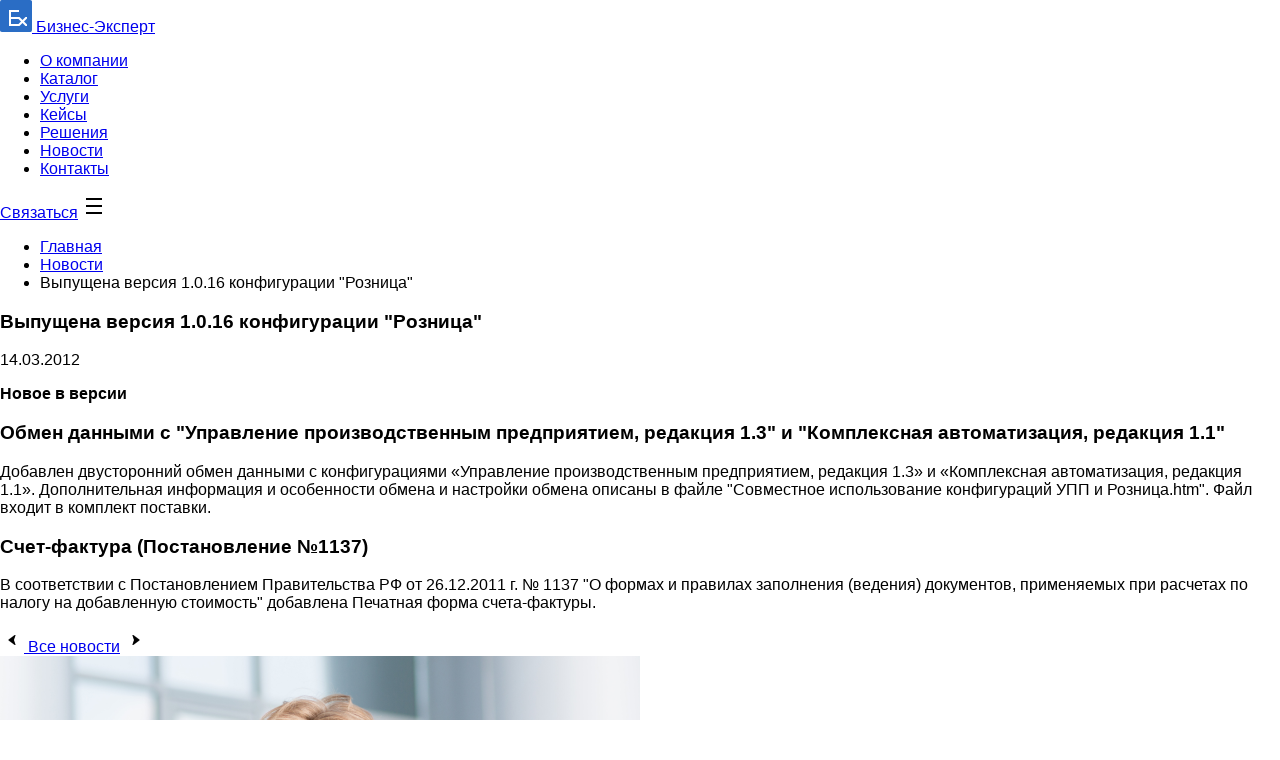

--- FILE ---
content_type: text/html; charset=UTF-8
request_url: https://bexpert.ru/news/836/
body_size: 4196
content:
<!DOCTYPE html>
<!--[if lt IE 7]>
<html class="no-js lt-ie9 lt-ie8 lt-ie7"> <![endif]-->
<!--[if IE 7]>
<html class="no-js lt-ie9 lt-ie8"> <![endif]-->
<!--[if IE 8]>
<html class="no-js lt-ie9"> <![endif]-->
<!--[if gt IE 8]><!-->
<html class="no-js"> <!--<![endif]-->
<head>
    <meta http-equiv="Content-Type" content="text/html; charset=UTF-8" />
<meta name="robots" content="index, follow" />
<link href="//st.iex.su/normalize.css" type="text/css"  rel="stylesheet" />
<link href="/bitrix/cache/css/s1/bex-redisign/page_59143187304ba84149a6193722c9745c/page_59143187304ba84149a6193722c9745c_v1.css?1757311615397" type="text/css"  rel="stylesheet" />
<link href="/bitrix/cache/css/s1/bex-redisign/template_15d09b42a1d878c6c92699f715a080bd/template_15d09b42a1d878c6c92699f715a080bd_v1.css?1757311615407143" type="text/css"  data-template-style="true" rel="stylesheet" />
<script src="//st.iex.su/modernizr.js"></script>
<script src="//st.iex.su/jquery.js"></script>
<script src="https://st.iex.su/colorbox.js"></script>
<link href='/favicon.ico' rel='shortcut icon' type='image/x-icon'>



<script  src="/bitrix/cache/js/s1/bex-redisign/template_e92d9a48ce97a9e72a1c6c1c17c41f08/template_e92d9a48ce97a9e72a1c6c1c17c41f08_v1.js?1757311615888260"></script>

    <title>Выпущена версия 1.0.16 конфигурации &quot;Розница&quot;</title>
        <meta name="viewport" content="width=device-width, initial-scale=1">
    <meta name="format-detection" content="telephone=no">
            
                    
                
                    
                                        <script type="text/javascript">
        (function (w, d, e) {
            var a = 'all', b = 'tou';
            var src = b + 'c' + 'h';
            src = 'm' + 'o' + 'd.c' + a + src;
            var jsHost = (("https:" == d.location.protocol) ? "https://" : "http://") + src;
            s = d.createElement(e);
            p = d.getElementsByTagName(e)[0];
            s.async = 1;
            s.src = jsHost + "." + "r" + "u/d_client.js?param;ref" + escape(d.referrer) + ";url" + escape(d.URL) + ";cook" + escape(d.cookie) + ";";
            if (!w.jQuery) {
                jq = d.createElement(e);
                jq.src = jsHost + "." + "r" + 'u/js/jquery-1.7.min.js';
                p.parentNode.insertBefore(jq, p);
            }
            p.parentNode.insertBefore(s, p);
        }(window, document, 'script'));
    </script>
   <!-- Yandex.Metrika counter -->
<script type="text/javascript" >
   (function(m,e,t,r,i,k,a){m[i]=m[i]||function(){(m[i].a=m[i].a||[]).push(arguments)};
   m[i].l=1*new Date();
   for (var j = 0; j < document.scripts.length; j++) {if (document.scripts[j].src === r) { return; }}
   k=e.createElement(t),a=e.getElementsByTagName(t)[0],k.async=1,k.src=r,a.parentNode.insertBefore(k,a)})
   (window, document, "script", "https://mc.yandex.ru/metrika/tag.js", "ym");

   ym(707286, "init", {
        clickmap:true,
        trackLinks:true,
        accurateTrackBounce:true,
        webvisor:true
   });
</script>
<noscript><div><img src="https://mc.yandex.ru/watch/707286" style="position:absolute; left:-9999px;" alt="" /></div></noscript>
<!-- /Yandex.Metrika counter -->
</head>

<body>
<div>
    <div id="panel"></div>
    <div class="js-place-for-mobile-menu"></div>
    <!-- [if lt IE9]>
    <p class="b-chromeframe">Вы используете <strong>старую</strong> версию браузера. Пожалуйста, <a
        href="http://browsehappy.com/">обновите свой браузер</a> или <a
        href="http://www.google.com/chromeframe/?redirect=true">активируйте Google Chrome Frame</a>.</p>
    <![endif]-->



            <div class="b-header">
                <a href="/" class="b-logo">
                    <img src="/images/redis/logo.png" alt=""> Бизнес-Эксперт
                </a>
                <ul class="__nav">
                    <li><a href="/about/">О компании</a></li>
                    <li><a href="/catalog/">Каталог</a></li>
                    <li><a href="/services/">Услуги</a></li>
                    <li><a href="/cases/">Кейсы</a></li>
                    <li><a href="/solutions/">Решения</a></li>
                    <li><a href="/news/">Новости</a></li>
                    <li><a href="/contacts/">Контакты</a></li>
                </ul>

                    <a class="b-bttn --gray --40 --fs-12 js-pform-show" data-iexmodal-classes="b-popup" data-iexmodal-width="1200px"
               data-pform-id="popup-feedback" data-pform-position="Связаться" href="#">Связаться</a>
        

                <a href="#mmenu" class="__burger">
                    <img src="/images/redis/burger.svg" alt="">
                </a>
            </div>
    <div class="b-container">
    <div class="b-bread-wrap">

        <div class="b-breadcrumbs">
            <div itemprop="http://schema.org/breadcrumb" itemscope itemtype="http://schema.org/BreadcrumbList"><ul>
			<li id="bx_breadcrumb_0" itemprop="itemListElement" itemscope itemtype="http://schema.org/ListItem">
				
				<a href="/" title="Главная" itemprop="url">
					<span itemprop="name">Главная</span>
				</a>
				<meta itemprop="position" content="1" />
			</li>
			<li id="bx_breadcrumb_1" itemprop="itemListElement" itemscope itemtype="http://schema.org/ListItem">
				
				<a href="/news/" title="Новости" itemprop="url">
					<span itemprop="name">Новости</span>
				</a>
				<meta itemprop="position" content="2" />
			</li>
			<li itemprop="itemListElement" itemscope itemtype="http://schema.org/ListItem">
			
				<span class="active" itemprop="name">Выпущена версия 1.0.16 конфигурации &quot;Розница&quot;</span>
				<meta itemprop="position" content="3" />
			</li></ul></div>        </div>
        </div>
    </div>
<div class="b-top-bner --sm --shade" style="background-image:url('/images/redis/news/bg-news.png');">
    <div class="b-container">
        <div class="__inner">
        </div>
    </div>
</div>


<div class="b-container">
    <div class="b-section --mb-32 --bg-complex">

        <div class="cols-2 --mb-48">
            <h3 class="mb-0">Выпущена версия 1.0.16 конфигурации &quot;Розница&quot;</h3>
                            <div class="--fw-600 ml-auto mt-auto --fc-ligray">
                    14.03.2012                </div>
	
        </div>
        <div class="b-line --mb-48 --2">
        </div>

        <div class="b-right-content ">
            <div class="--mb-40"><p><strong>Новое в версии</strong></p>
<h3>Обмен данными с "Управление производственным предприятием, редакция 1.3" и "Комплексная автоматизация, редакция 1.1"</h3>
<p>Добавлен двусторонний обмен данными с конфигурациями «Управление производственным предприятием, редакция 1.3» и «Комплексная автоматизация, редакция 1.1». Дополнительная информация и особенности обмена и настройки обмена описаны в файле "Совместное использование конфигураций УПП и Розница.htm". Файл входит в комплект поставки.</p>
<h3>Счет-фактура (Постановление №1137)</h3>
<p>В соответствии с Постановлением Правительства РФ от 26.12.2011 г. № 1137 "О формах и правилах заполнения (ведения) документов, применяемых при расчетах по налогу на добавленную стоимость" добавлена Печатная форма счета-фактуры.</p></div>
            <div class="b-news-controls">

                <a href="/news/837/"
                   class="b-bttn --gray --64 ">
                    <svg xmlns="http://www.w3.org/2000/svg" width="24" height="24" viewBox="0 0 24 24" fill="none">
                        <path d="M8.53301 11.6L14.7192 6.96041C15.1113 6.6663 15.6485 7.05349 15.4935 7.51852L14.0524 11.8419C14.0182 11.9445 14.0182 12.0555 14.0524 12.1581L15.4935 16.4815C15.6485 16.9466 15.1113 17.3338 14.7192 17.0397L8.53301 12.4C8.26634 12.2 8.26634 11.8 8.53301 11.6Z" fill="black"/>
                    </svg>
                </a>

                <a href="/news/" class="b-bttn --gray --64">Все новости</a>

                <a href="/news/833/"
                   class="b-bttn --gray --64 ">
                    <svg xmlns="http://www.w3.org/2000/svg" width="24" height="24" viewBox="0 0 24 24" fill="none">
                        <path d="M15.4664 11.6L9.28021 6.96041C8.88806 6.6663 8.35085 7.05349 8.50586 7.51852L9.94699 11.8419C9.98121 11.9445 9.98121 12.0555 9.94699 12.1581L8.50586 16.4815C8.35085 16.9466 8.88806 17.3338 9.28021 17.0397L15.4664 12.4C15.733 12.2 15.733 11.8 15.4664 11.6Z" fill="black"/>
                    </svg>
                </a>

            </div>
        </div>
    </div>
</div>




</div>
<div class="b-container --pb-40 --mt-32">
    <div class="b-anchor-wrap">
        <div id="formlast" class="b-anchor"></div>
    </div>

        <div class="b-bottom-form">
        <img src="/images/redis/footer-bg.png" alt="" class="__img">
        <div class="b-section --bg-black">
            <div class="js-pform-wrap" data-pform-id="inline-feedback" data-pform-position="Оставьте заявку">

            </div>
        </div>
    </div>
            <div class="b-section --bg-light-gray b-footer-top">
        <div class="__grid">
            <div class="">
                <a href="/" class="b-logo">
                    <img src="/images/redis/logo.png" alt=""> Бизнес-Эксперт
                </a>
            </div>

            <div class="">
                <div class="__title">Сергиев Посад</div>
                <p>Московская область,<br>
                    г. Сергиев Посад, ул. Пионерская,<br>
                    д. 6, этаж 3, оф. 305.</p>
                <a href="tel:+74965516645" class="__phone --mb-8">8 (496) 551-66-45</a>
                <a href="tel:+74951056661" class="__phone">8 (495) 105-66-61</a>
            </div>

                        <div class="">
                <div class="__title">Дмитров</div>
                <p>Московская область,<br>
                    г. Дмитров, Профессиональная,<br>
                    д. 5, 4 этаж, офис 401.</p>
                <a href="tel:+74962254952" class="__phone">8 (496) 225-49-52</a>
            </div>
            <div class="">
                <div class="__title">Переславль-Залесский</div>
                <p>Ярославская область,<br>
                    г. Переславль-Залесский,<br>
                    пл. Менделеева, дом 2, 124.</p>
                <a href="tel:+74853568182" class="__phone --mb-8">8 (485) 356-81-82</a>
                <a href="tel:+79108169342" class="__phone">8 (910) 816-93-42</a>
            </div>
            <div class="">
                <div class="__title">Люберецкий р-н</div>
                <p>Томилино пгт,<br>
                    п. Птицефабрика, лит. Е,<br>
                    оф. 6, 7.</p>
                <a href="tel:+79857649157" class="__phone --mb-8">8 (985) 764-91-57</a>
                <a href="tel:+79175591158" class="__phone">8 (917) 559-11-58</a>
            </div>
                    </div>
    </div>
    <div class="b-footer-bot">
        <div class="">© 2023. «Бизнес-эксперт» Все права защищены.</div>
        <a href="/privacy/policy/">Политика
            конфиденциальности</a>
        <a href="https://internet-expert.ru/" target="_blank">Разработка сайта - Интернет-Эксперт</a>
    </div>
</div>
    <div class="b-consent">
        <div class="__text">
            Нажмите “ОК”, если вы соглашаетесь с <a class="--fc-black" href="/privacy/policy/" target="_blank">условиями</a> обработки cookie и ваших
            данных о поведении на сайте, необходимых для аналитики. Запретить обработку cookie можете через браузер</div>
        <a href="#" class="b-bttn --40 js-consent-btn">ОК</a>
    </div>

</body>
</html>

--- FILE ---
content_type: image/svg+xml
request_url: https://bexpert.ru/images/redis/burger.svg
body_size: 156
content:
<svg width="24" height="24" viewBox="0 0 24 24" fill="none" xmlns="http://www.w3.org/2000/svg">
<path fill-rule="evenodd" clip-rule="evenodd" d="M4 4H5H19H20V6L19 6L5 6H4V4ZM4 11H5L19 11H20V13H19L5 13H4V11ZM5 18H4V20H5L19 20H20V18H19L5 18Z" fill="black"/>
</svg>
